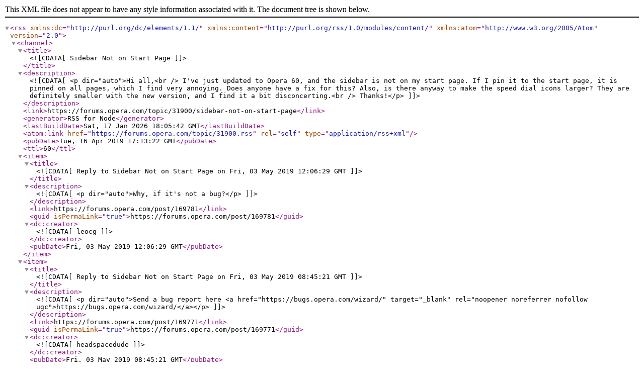

--- FILE ---
content_type: application/xml; charset=utf-8
request_url: https://forums.opera.com/topic/31900.rss
body_size: 1410
content:
<?xml version="1.0" encoding="UTF-8"?><rss xmlns:dc="http://purl.org/dc/elements/1.1/" xmlns:content="http://purl.org/rss/1.0/modules/content/" xmlns:atom="http://www.w3.org/2005/Atom" version="2.0"><channel><title><![CDATA[Sidebar Not on Start Page]]></title><description><![CDATA[<p dir="auto">Hi all,<br />
I've just updated to Opera 60, and the sidebar is not on my start page.  If I pin it to the start page, it is pinned on all pages, which I find very annoying.  Does anyone have a fix for this?  Also, is there anyway to make the speed dial icons larger?  They are definitely smaller with the new version, and I find it a bit disconcerting.<br />
Thanks!</p>
]]></description><link>https://forums.opera.com/topic/31900/sidebar-not-on-start-page</link><generator>RSS for Node</generator><lastBuildDate>Sat, 17 Jan 2026 18:05:42 GMT</lastBuildDate><atom:link href="https://forums.opera.com/topic/31900.rss" rel="self" type="application/rss+xml"/><pubDate>Tue, 16 Apr 2019 17:13:22 GMT</pubDate><ttl>60</ttl><item><title><![CDATA[Reply to Sidebar Not on Start Page on Fri, 03 May 2019 12:06:29 GMT]]></title><description><![CDATA[<p dir="auto">Why, if it's not a bug?</p>
]]></description><link>https://forums.opera.com/post/169781</link><guid isPermaLink="true">https://forums.opera.com/post/169781</guid><dc:creator><![CDATA[leocg]]></dc:creator><pubDate>Fri, 03 May 2019 12:06:29 GMT</pubDate></item><item><title><![CDATA[Reply to Sidebar Not on Start Page on Fri, 03 May 2019 08:45:21 GMT]]></title><description><![CDATA[<p dir="auto">Send a bug report here <a href="https://bugs.opera.com/wizard/" target="_blank" rel="noopener noreferrer nofollow ugc">https://bugs.opera.com/wizard/</a></p>
]]></description><link>https://forums.opera.com/post/169771</link><guid isPermaLink="true">https://forums.opera.com/post/169771</guid><dc:creator><![CDATA[headspacedude]]></dc:creator><pubDate>Fri, 03 May 2019 08:45:21 GMT</pubDate></item><item><title><![CDATA[Reply to Sidebar Not on Start Page on Wed, 01 May 2019 14:36:04 GMT]]></title><description><![CDATA[<p dir="auto">Open a topic in the suggestions and feature request area or, even better, just show your support in one of the already existing topics.</p>
]]></description><link>https://forums.opera.com/post/169686</link><guid isPermaLink="true">https://forums.opera.com/post/169686</guid><dc:creator><![CDATA[leocg]]></dc:creator><pubDate>Wed, 01 May 2019 14:36:04 GMT</pubDate></item><item><title><![CDATA[Reply to Sidebar Not on Start Page on Wed, 01 May 2019 14:13:16 GMT]]></title><description><![CDATA[<p dir="auto"><a class="plugin-mentions-user plugin-mentions-a" href="https://forums.opera.com/uid/73">@leocg</a> How does one request an option such as this?</p>
]]></description><link>https://forums.opera.com/post/169685</link><guid isPermaLink="true">https://forums.opera.com/post/169685</guid><dc:creator><![CDATA[AuntBren]]></dc:creator><pubDate>Wed, 01 May 2019 14:13:16 GMT</pubDate></item><item><title><![CDATA[Reply to Sidebar Not on Start Page on Wed, 01 May 2019 14:12:54 GMT]]></title><description><![CDATA[<p dir="auto">@burakkt33 I couldn't really solve it.  If the sidebar is enabled, it is on every page.  If it is not enabled, it is not on any pages.  I've just left it disabled, and have been using the menu when I want to access something from the sidebar.</p>
]]></description><link>https://forums.opera.com/post/169684</link><guid isPermaLink="true">https://forums.opera.com/post/169684</guid><dc:creator><![CDATA[AuntBren]]></dc:creator><pubDate>Wed, 01 May 2019 14:12:54 GMT</pubDate></item><item><title><![CDATA[Reply to Sidebar Not on Start Page on Tue, 30 Apr 2019 15:51:12 GMT]]></title><description><![CDATA[<p dir="auto"><a class="plugin-mentions-user plugin-mentions-a" href="https://forums.opera.com/uid/195393">@AuntBren</a> how to solved ?</p>
]]></description><link>https://forums.opera.com/post/169601</link><guid isPermaLink="true">https://forums.opera.com/post/169601</guid><dc:creator><![CDATA[[[global:former_user]]]]></dc:creator><pubDate>Tue, 30 Apr 2019 15:51:12 GMT</pubDate></item><item><title><![CDATA[Reply to Sidebar Not on Start Page on Tue, 16 Apr 2019 23:25:41 GMT]]></title><description><![CDATA[<p dir="auto">Yes, now it's working correctly: if you have it enabled then it should show up in all pages and it's disabled then it shouldn't appears anywhere.</p>
<p dir="auto">You can ask for an option to make the sidebar to show up only on start page.</p>
]]></description><link>https://forums.opera.com/post/168094</link><guid isPermaLink="true">https://forums.opera.com/post/168094</guid><dc:creator><![CDATA[leocg]]></dc:creator><pubDate>Tue, 16 Apr 2019 23:25:41 GMT</pubDate></item><item><title><![CDATA[Reply to Sidebar Not on Start Page on Tue, 16 Apr 2019 20:49:37 GMT]]></title><description><![CDATA[<p dir="auto">Yes, but then it enables it on all of my tabs.  I'd like it <em>just</em> on the start page.  I'm pretty sure that's how it used to be because it looks very strange to me when it is on my other pages.</p>
]]></description><link>https://forums.opera.com/post/168083</link><guid isPermaLink="true">https://forums.opera.com/post/168083</guid><dc:creator><![CDATA[AuntBren]]></dc:creator><pubDate>Tue, 16 Apr 2019 20:49:37 GMT</pubDate></item><item><title><![CDATA[Reply to Sidebar Not on Start Page on Tue, 16 Apr 2019 20:35:21 GMT]]></title><description><![CDATA[<p dir="auto">To have the sidebar in start page you need to have the sidebar enabled.</p>
]]></description><link>https://forums.opera.com/post/168081</link><guid isPermaLink="true">https://forums.opera.com/post/168081</guid><dc:creator><![CDATA[leocg]]></dc:creator><pubDate>Tue, 16 Apr 2019 20:35:21 GMT</pubDate></item></channel></rss>